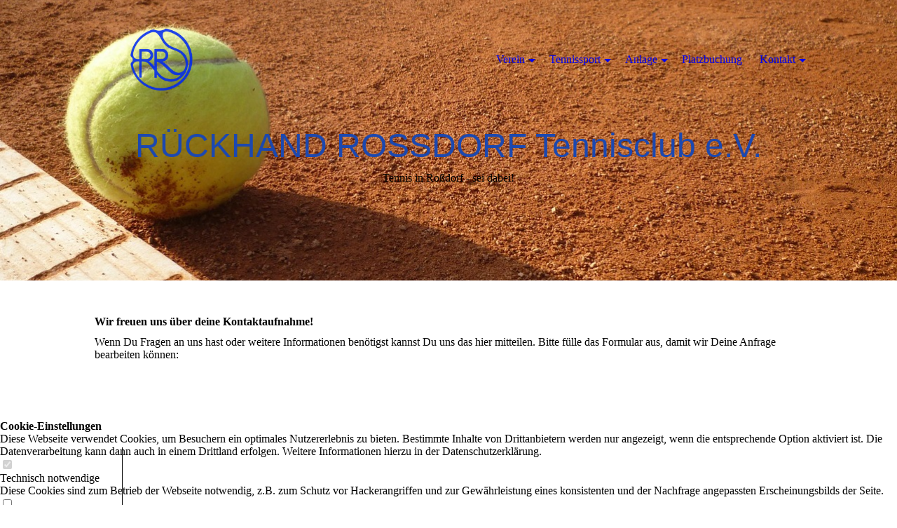

--- FILE ---
content_type: text/html; charset=utf-8
request_url: https://rueckhand-rossdorf.de/rueckhand-rossdorf/kontakt-de/
body_size: 38211
content:
<!DOCTYPE html><html lang="de"><head><meta http-equiv="Content-Type" content="text/html; charset=UTF-8"><title>RÜCKHAND ROSSDORF Tennisclub e.V. - Kontakt</title><meta name="description" content="Hier wird Vereinsleben groß geschrieben!"><meta name="keywords" content="Tennis Roßdorf Rückhand"><link href="https://rueckhand-rossdorf.de/rueckhand-rossdorf/kontakt-de/" rel="canonical"><meta content="RÜCKHAND ROSSDORF Tennisclub e.V. - Kontakt" property="og:title"><meta content="website" property="og:type"><meta content="https://rueckhand-rossdorf.de/rueckhand-rossdorf/kontakt-de/" property="og:url"><script>
              window.beng = window.beng || {};
              window.beng.env = {
                language: "en",
                country: "US",
                mode: "deploy",
                context: "page",
                pageId: "000006443564",
                pageLanguage: "de",
                skeletonId: "",
                scope: "2011690",
                isProtected: false,
                navigationText: "Kontakt",
                instance: "1",
                common_prefix: "https://strato-editor.com",
                design_common: "https://strato-editor.com/beng/designs/",
                design_template: "sys/cm_dh_081",
                path_design: "https://strato-editor.com/beng/designs/data/sys/cm_dh_081/",
                path_res: "https://strato-editor.com/res/",
                path_bengres: "https://strato-editor.com/beng/res/",
                masterDomain: "",
                preferredDomain: "",
                preprocessHostingUri: function(uri) {
                  
                    return uri || "";
                  
                },
                hideEmptyAreas: true
              };
            </script><script xmlns="http://www.w3.org/1999/xhtml" src="https://strato-editor.com/cm4all-beng-proxy/beng-proxy.js"></script><link xmlns="http://www.w3.org/1999/xhtml" rel="stylesheet" href="https://strato-editor.com/.cm4all/e/static/3rdparty/font-awesome/css/font-awesome.min.css"></link><link rel="stylesheet" type="text/css" href="https://strato-editor.com/.cm4all/res/static/libcm4all-js-widget/3.89.7/css/widget-runtime.css" />
<link rel="stylesheet" type="text/css" href="https://strato-editor.com/.cm4all/res/static/beng-editor/5.3.138/css/deploy.css" />
<link rel="stylesheet" type="text/css" href="https://strato-editor.com/.cm4all/res/static/libcm4all-js-widget/3.89.7/css/slideshow-common.css" />
<script src="https://strato-editor.com/.cm4all/res/static/jquery-1.7/jquery.js"></script><script src="https://strato-editor.com/.cm4all/res/static/prototype-1.7.3/prototype.js"></script><script src="https://strato-editor.com/.cm4all/res/static/jslib/1.4.1/js/legacy.js"></script><script src="https://strato-editor.com/.cm4all/res/static/libcm4all-js-widget/3.89.7/js/widget-runtime.js"></script>
<script src="https://strato-editor.com/.cm4all/res/static/libcm4all-js-widget/3.89.7/js/slideshow-common.js"></script>
<script src="https://strato-editor.com/.cm4all/res/static/beng-editor/5.3.138/js/deploy.js"></script>
<script type="text/javascript" src="https://strato-editor.com/.cm4all/uro/assets/js/uro-min.js"></script><link rel="stylesheet" type="text/css" href="https://strato-editor.com/.cm4all/designs/static/sys/cm_dh_081/1767916815.2007735/css/main.css"><link rel="stylesheet" type="text/css" href="https://strato-editor.com/.cm4all/designs/static/sys/cm_dh_081/1767916815.2007735/css/responsive.css"><link rel="stylesheet" type="text/css" href="https://strato-editor.com/.cm4all/designs/static/sys/cm_dh_081/1767916815.2007735/css/cm-templates-global-style.css"><meta name="viewport" content="width=device-width, initial-scale=1"><script type="text/javascript" language="javascript" src="https://strato-editor.com/.cm4all/designs/static/sys/cm_dh_081/1767916815.2007735/js/effects.js"></script><script type="text/javascript" language="javascript" src="https://strato-editor.com/.cm4all/designs/static/sys/cm_dh_081/1767916815.2007735/js/cm_template-focus-point.js"></script><script type="text/javascript" language="javascript" src="https://strato-editor.com/.cm4all/designs/static/sys/cm_dh_081/1767916815.2007735/js/cm-templates-global-script.js"></script><!--[if lt IE 8]>
        	<link rel="stylesheet" type="text/css" href="https://strato-editor.com/beng/designs/data/sys/cm_dh_081/css/ie8.css" />
        <![endif]--><!--$Id: template.xsl 1832 2012-03-01 10:37:09Z dominikh $--><link href="/.cm4all/handler.php/vars.css?v=20251219050400" type="text/css" rel="stylesheet"><style type="text/css">.cm-logo {background-image: url("/.cm4all/uproc.php/0/.TCRR-Logo%20transparent.png/picture-1200?_=1869aa6db7c");
        background-position: 50% 50%;
background-size: auto 100%;
background-repeat: no-repeat;
      }</style><script type="text/javascript">window.cmLogoWidgetId = "STRATP_cm4all_com_widgets_Logo_41777724";
            window.cmLogoGetCommonWidget = function (){
                return new cm4all.Common.Widget({
            base    : "/rueckhand-rossdorf/kontakt-de/index.php/",
            session : "",
            frame   : "",
            path    : "STRATP_cm4all_com_widgets_Logo_41777724"
        })
            };
            window.logoConfiguration = {
                "cm-logo-x" : "50%",
        "cm-logo-y" : "50%",
        "cm-logo-v" : "2.0",
        "cm-logo-w" : "auto",
        "cm-logo-h" : "100%",
        "cm-logo-di" : "sys/cm_dh_081",
        "cm-logo-u" : "uro-service://",
        "cm-logo-k" : "%7B%22ticket%22%3A%2263fea17fb8e891393bc9c9d1%22%2C%22serviceId%22%3A%220%22%2C%22locale%22%3A%22%22%2C%22path%22%3A%22%2F%22%2C%22name%22%3A%22TCRR-Logo%20transparent.png%22%2C%22origin%22%3A%22upload%22%2C%22type%22%3A%22image%2Fpng%22%2C%22size%22%3A81441%2C%22width%22%3A142%2C%22height%22%3A142%2C%22duration%22%3A%22%22%2C%22rotation%22%3A1%2C%22task%22%3A%22none%22%2C%22progress%22%3A%22none%22%2C%22result%22%3A%22none%22%2C%22source%22%3A%22%22%2C%22start%22%3A%221869aa6db7c%22%2C%22now%22%3A%221869aa710cd%22%2C%22_update%22%3A22%2C%22_index%22%3A1%2C%22_media%22%3A%22image%22%2C%22_hash%22%3A%22ab47a4d4%22%2C%22_extension%22%3A%22%22%2C%22_xlate%22%3A%22TCRR-Logo%20transparent.png%22%2C%22_selected%22%3Atrue%7D",
        "cm-logo-bc" : "",
        "cm-logo-ln" : "/verein/index.php/",
        "cm-logo-ln$" : "home",
        "cm-logo-hi" : false
        ,
        _logoBaseUrl : "uro-service:\/\/",
        _logoPath : "%7B%22ticket%22%3A%2263fea17fb8e891393bc9c9d1%22%2C%22serviceId%22%3A%220%22%2C%22locale%22%3A%22%22%2C%22path%22%3A%22%2F%22%2C%22name%22%3A%22TCRR-Logo%20transparent.png%22%2C%22origin%22%3A%22upload%22%2C%22type%22%3A%22image%2Fpng%22%2C%22size%22%3A81441%2C%22width%22%3A142%2C%22height%22%3A142%2C%22duration%22%3A%22%22%2C%22rotation%22%3A1%2C%22task%22%3A%22none%22%2C%22progress%22%3A%22none%22%2C%22result%22%3A%22none%22%2C%22source%22%3A%22%22%2C%22start%22%3A%221869aa6db7c%22%2C%22now%22%3A%221869aa710cd%22%2C%22_update%22%3A22%2C%22_index%22%3A1%2C%22_media%22%3A%22image%22%2C%22_hash%22%3A%22ab47a4d4%22%2C%22_extension%22%3A%22%22%2C%22_xlate%22%3A%22TCRR-Logo%20transparent.png%22%2C%22_selected%22%3Atrue%7D"
        };
            jQuery(document).ready(function() {
                var href = (beng.env.mode == "deploy" ? "/" : "/verein/index.php/");
                jQuery(".cm-logo").wrap("<a style='text-decoration: none;' href='" + href + "'></a>");
            });
            
          jQuery(document).ready(function() {
            var logoElement = jQuery(".cm-logo");
            logoElement.attr("role", "img");
            logoElement.attr("tabindex", "0");
            logoElement.attr("aria-label", "logo");
          });
        </script><link rel="shortcut icon" type="image/png" href="/.cm4all/sysdb/favicon/icon-32x32_e80bc8d.png"/><link rel="shortcut icon" sizes="196x196" href="/.cm4all/sysdb/favicon/icon-196x196_e80bc8d.png"/><link rel="apple-touch-icon" sizes="180x180" href="/.cm4all/sysdb/favicon/icon-180x180_e80bc8d.png"/><link rel="apple-touch-icon" sizes="120x120" href="/.cm4all/sysdb/favicon/icon-120x120_e80bc8d.png"/><link rel="apple-touch-icon" sizes="152x152" href="/.cm4all/sysdb/favicon/icon-152x152_e80bc8d.png"/><link rel="apple-touch-icon" sizes="76x76" href="/.cm4all/sysdb/favicon/icon-76x76_e80bc8d.png"/><meta name="msapplication-square70x70logo" content="/.cm4all/sysdb/favicon/icon-70x70_e80bc8d.png"/><meta name="msapplication-square150x150logo" content="/.cm4all/sysdb/favicon/icon-150x150_e80bc8d.png"/><meta name="msapplication-square310x310logo" content="/.cm4all/sysdb/favicon/icon-310x310_e80bc8d.png"/><link rel="shortcut icon" type="image/png" href="/.cm4all/sysdb/favicon/icon-48x48_e80bc8d.png"/><link rel="shortcut icon" type="image/png" href="/.cm4all/sysdb/favicon/icon-96x96_e80bc8d.png"/><style id="cm_table_styles"></style><style id="cm_background_queries"></style></head><body ondrop="return false;" class=" device-desktop cm-deploy cm-deploy-342 cm-deploy-4x"><div class="cm-background" data-cm-qa-bg="image"></div><div class="cm-background-video" data-cm-qa-bg="video"></div><div class="cm-background-effects" data-cm-qa-bg="effect"></div><div id="page_wrapper" class="cm-templates-container"><div class="kv_wrapper"><div id="keyvisual" class="cm-kv-0 cm_can_be_empty cm-template-keyvisual__media"></div></div><div id="content_wrapper" class="cm-template-content content_wrapper"><div class="content_align"><main id="content_main" class="cm-template-content__main content_main_dho design_content cm-templates-text" data-cm-hintable="yes"><h1>Wir freuen uns über deine Kontaktaufnahme!</h1><p>Wenn Du Fragen an uns hast oder weitere Informationen benötigst kannst Du uns das hier mitteilen. Bitte fülle das Formular aus, damit wir Deine Anfrage bearbeiten können:<br></p><div class="clearFloating" style="clear:both;height: 0px; width: auto;"></div><div id="widgetcontainer_STRATP_cm4all_com_widgets_Formular_42641680" class="
				    cm_widget_block
					cm_widget cm4all_com_widgets_Formular cm_widget_block_center" style="width:100%; max-width:100%; "><div class="cm_widget_anchor"><a name="STRATP_cm4all_com_widgets_Formular_42641680" id="widgetanchor_STRATP_cm4all_com_widgets_Formular_42641680"><!--cm4all.com.widgets.Formular--></a></div><div style="width: 100%; max-width:100%; display: none;" class="formWidget"><div style="padding-bottom:5px;text-align:left;" id="form_1669560021168_2221199_introtext"></div><div style="text-align:left;" id="form_1669560021168_2221199_answertext" role="status" aria-atomic="true"></div><div style="text-align:left;" id="form_1669560021168_2221199"><form id="form_1669560021168_2221199_form"><ul class="w_body_table" style="list-style-type:none;"><li><div id="form_1669560021168_2221199_error" style="display:none;" class="cw_error_msg">Sie haben nicht alle Pflichtfelder ausgefüllt. Bitte überprüfen Sie Ihre Eingaben.</div></li><li class="w_td_label" style="background:none;"><input type="hidden" name="label_firstname" value="Vorname" /><input type="hidden" name="type_firstname" value="text" /><div class="formWidgetLabel"><label for="form_1669560021168_2221199_value_firstname" id="form_1669560021168_2221199_form_textspan_firstname" style="word-wrap: break-word;">Vorname *</label></div><div class="formWidgetInput"><input id="form_1669560021168_2221199_value_firstname" class="cw_input cm_box_sizing" style="width:100%" type="text" name="value_firstname" placeholder="" cm_type="text" cm_required="true" required="required" aria-required="true" /></div></li><li class="w_td_label" style="background:none;"><input type="hidden" name="label_lastname" value="Nachname" /><input type="hidden" name="type_lastname" value="text" /><div class="formWidgetLabel"><label for="form_1669560021168_2221199_value_lastname" id="form_1669560021168_2221199_form_textspan_lastname" style="word-wrap: break-word;">Nachname *</label></div><div class="formWidgetInput"><input id="form_1669560021168_2221199_value_lastname" class="cw_input cm_box_sizing" style="width:100%" type="text" name="value_lastname" placeholder="" cm_type="text" cm_required="true" required="required" aria-required="true" /></div></li><li class="w_td_label" style="background:none;"><input type="hidden" name="label_email" value="E-Mail" /><input type="hidden" name="type_email" value="email" /><div class="formWidgetLabel"><label for="form_1669560021168_2221199_value_email" id="form_1669560021168_2221199_form_textspan_email" style="word-wrap: break-word;">E-Mail *</label></div><div class="formWidgetInput"><input id="form_1669560021168_2221199_value_email" class="cw_input cm_box_sizing" style="width:100%" type="email" name="value_email" placeholder="" cm_type="email" cm_required="true" required="required" aria-required="true" /></div></li><li class="w_td_label" style="background:none;"><input type="hidden" name="label_telephone" value="Telefon" /><input type="hidden" name="type_telephone" value="tel" /><div class="formWidgetLabel"><label for="form_1669560021168_2221199_value_telephone" id="form_1669560021168_2221199_form_textspan_telephone" style="word-wrap: break-word;">Telefon</label></div><div class="formWidgetInput"><input id="form_1669560021168_2221199_value_telephone" class="cw_input cm_box_sizing" style="width:100%" type="tel" name="value_telephone" placeholder="" cm_type="tel" cm_required="false" /></div></li><li class="w_td_label" style="background:none;"><input type="hidden" name="label_select0.6252209903394434" value="Ich bin..." /><input type="hidden" name="type_select0.6252209903394434" value="select" /><div class="formWidgetLabel"><label for="form_1669560021168_2221199_value_select0_6252209903394434" id="form_1669560021168_2221199_form_textspan_select0.6252209903394434" style="word-wrap: break-word;">Ich bin... *</label></div><div class="formWidgetInput"><select id="form_1669560021168_2221199_value_select0_6252209903394434" class="cw_select cm_box_sizing" name="value_select0.6252209903394434" style="width: 100%;" cm_type="select" cm_required="true" required="required" aria-required="true"><option value="">- auswählen -</option><option value="Mitglied">Mitglied</option><option value="Interessent">Interessent</option></select></div></li><li class="w_td_label" style="background:none;"><input type="hidden" name="label_message" value="Nachricht" /><input type="hidden" name="type_message" value="textarea" /><div class="formWidgetLabel"><label for="form_1669560021168_2221199_value_message" id="form_1669560021168_2221199_form_textspan_message" style="word-wrap: break-word;">Nachricht *</label></div><div class="formWidgetInput"><div style="padding: 0 1px 2px 0;"><textarea id="form_1669560021168_2221199_value_message" class="cw_input cm_box_sizing" style="height: 7em; width: 100%; max-height: 14em;" name="value_message" cm_type="textarea" cm_required="true" placeholder="Meine Nachricht" required="required" aria-required="true"></textarea><div style="text-align: right; line-height: 1em; padding-right: 5px;"><span id="form_1669560021168_2221199_charcounter_message" style="font-size: smaller; font-style: italic;"></span></div></div></div></li><li class="w_td_label cm4all-form-checkbox"><div class="formWidgetLabel" style="width: 100%;"><input type="hidden" name="label_xsd:booleanEU-DSVGO" value="Ich erkläre mich mit der Verarbeitung der eingegebenen Daten sowie der Datenschutzerklärung einverstanden." title="" /><input type="hidden" name="type_xsd:booleanEU-DSVGO" value="xsd:boolean" title="" /><input id="form_1669560021168_2221199_value_xsd_booleanEU-DSVGO" class="cw_input cm-container-small" type="checkbox" name="value_xsd:booleanEU-DSVGO" cm_type="xsd:boolean" cm_required="true" required="required" aria-required="true" /><span><label for="form_1669560021168_2221199_value_xsd_booleanEU-DSVGO" id="form_1669560021168_2221199_form_textspan_xsd:booleanEU-DSVGO" style="word-wrap: break-word;">Ich erkläre mich mit der Verarbeitung der eingegebenen Daten sowie der Datenschutzerklärung einverstanden. *</label></span></div></li><li class="w_td_label"><div class="formWidgetInput" style="width: 100%; text-align: center;"><div>* Pflichtfelder</div><div><input type="submit" style="margin: 10px 0 15px;" onclick="return (function() {             var form=document              .getElementById('form_1669560021168_2221199_form');             if (form.checkValidity()) {              window.formular_widget_helper.submitForm('form_1669560021168_2221199');              return false;             } else {                                                     window.formular_widget_helper.submitForm('form_1669560021168_2221199', false);                                                 }             form.classList.add('submitted');             return true;            })();" value="Absenden" /></div></div></li></ul></form></div></div><script type="text/javascript">/* <![CDATA[ */ 
		(new function() {

			var formular_onload_callback = function() {

			
				if (!window.formular_widget_helper) {
					window.formular_widget_helper = new FormularWidgetHelperPublic();
					window.formular_widget_helper.device = "";
					window.formular_widget_helper.textAreaMaxLength = parseInt( 2048 );
					window.formular_widget_helper.useJqueryPicker = true;
					window.formular_widget_helper.setLocale ("de_DE");
					window.formular_widget_helper.xlateString
						["Please fill out all required fields."]
							= "Sie haben nicht alle Pflichtfelder ausgefüllt. Bitte überprüfen Sie Ihre Eingaben.";
					window.formular_widget_helper.xlateString
						["Please enter a valid email address."]
							= "Bitte geben Sie eine gültige E-Mail-Adresse ein.";
					window.formular_widget_helper.xlateString
						['Enter a valid time between ${minTime%T:%H:%M} and ${maxTime%T:%H:%M}.']
							= "Geben Sie eine Zeit zwischen ${minTime%T:%H:%M} und ${maxTime%T:%H:%M} ein.";
                    window.formular_widget_helper.xlateString
                      ["Select a present or future date."]
                        = "Wählen Sie das aktuelle oder ein zukünftiges Datum.";
					window.formular_widget_helper.xlateString["Please inform me about news regarding your business."] = "Ich möchte über Neuigkeiten informiert werden. Ein Widerruf ist jederzeit über die im Impressum angegebene E-Mail-Adresse möglich.";
					window.formular_widget_helper.xlateString["Submit"] = "Absenden";
					window.formular_widget_helper.xlateString["Yes"] = "Ja";
					window.formular_widget_helper.xlateString["No"] = "Nein";
					window.formular_widget_helper.xlateString["OK"] = "OK";
					window.formular_widget_helper.xlateString["- please choose -"] = "- auswählen -";
				}

				var locale = "de_DE";

				window.formular_widget_show_form_1669560021168_2221199 =
				new Common.Widget({
							path: 'STRATP_cm4all_com_widgets_Formular_42641680',
							base: '/rueckhand-rossdorf/kontakt-de/index.php/',
							session: '',
							frame: ''
						});
				
				var fid = "form_1669560021168_2221199";
                jQuery('#' + fid+ '_form').on('submit', function (ev) {
                  ev.preventDefault();
                });
				window.formular_widget_helper.initValidators(fid);
				window.formular_widget_helper.initDatepickers(fid);
				
		Common.loadCss(Common.Css.jquery.ui_theme, "top");
	

	Common.loadCss(Common.Css.jquery.ui_datepicker, "top");
	Common.loadCss("/.cm4all/widgetres.php/cm4all.com.widgets.Formular//css/commonwidgets.css");

	
	$( "form_1669560021168_2221199").newsletter = "f";

	

	(function() {
		var ref="message";
		var textarea = jQuery("#" + fid + "_value_" + ref);
		var func = function(event) {
			window.formular_widget_helper.updateCharCounter(fid, ref, event.type != "keyup");
		}
		textarea.bind({
			keyup: func,
			paste: func,
			cut: func,
			drop: func
		});
	})();


			};

			Common.requireLibrary(
				[
				
					"/.cm4all/widgetres.php/cm4all.com.widgets.Formular//js/input_helper.js",
					"/.cm4all/widgetres.php/cm4all.com.widgets.Formular//js/formular_public.js",
					"/.cm4all/widgetres.php/cm4all.com.widgets.Formular//js/widgets_utils.js"
				
				].concat (Common.Lib.jquery.ui_datepicker),
				jQuery.curry(formular_onload_callback)
			);

		}());

	/* ]]> */</script></div><p> </p><p> </p><p> </p><div id="cm_bottom_clearer" style="clear: both;" contenteditable="false"></div></main><div class="cm-templates-sidebar-container sidebar_wrapper cm_can_be_empty"><aside id="widgetbar_site_1" class="sidebar cm_can_be_empty" data-cm-hintable="yes"><p><br></p><p><br></p><p><br></p><p> </p></aside><aside id="widgetbar_page_1" class="sidebar cm_can_be_empty" data-cm-hintable="yes"><p> </p></aside><aside id="widgetbar_site_2" class="sidebar cm_can_be_empty" data-cm-hintable="yes"><h2 style="text-align: center;"><br></h2></aside><aside id="widgetbar_page_2" class="sidebar cm_can_be_empty" data-cm-hintable="yes"><p> </p></aside></div></div></div><div class="cleaner"></div><div class="footer_wrapper cm-templates-footer cm_can_be_empty"><footer id="footer" class="cm_can_be_empty" data-cm-hintable="yes">RÜCKHAND ROSSDORF Tennisclub e.V.       <a href="/Kontakt/Impressum/" class="cm_anchor">Impressum</a>      <a href="/Kontakt/Datenschutz/" class="cm_anchor">Datenschutz</a></footer></div><header><div class="title_wrapper cm-templates-title-container fixelemt cm_can_be_empty"><div id="title" class="title cm_can_be_empty" style=""><span style="color: #1c48af; font-size: 48px; font-family: Verdana, sans-serif;">RÜCKHAND ROSSDORF Tennisclub e.V.</span></div><div id="subtitle" class="subtitle cm_can_be_empty" style="">Tennis in Roßdorf - sei dabei!</div></div><div class="head_wrapper fixelemt"><div class="content_align"><div id="logo" class="cm-logo cm_can_be_empty"> </div><div id="cm_navigation" class="nav_wrapper"><ul id="cm_mainnavigation"><li id="cm_navigation_pid_6443570" class="cm_has_subnavigation"><a title="Verein" href="/verein/" class="cm_anchor">Verein</a><ul class="cm_subnavigation" id="cm_subnavigation_pid_6443570"><li id="cm_navigation_pid_6443649"><a title="Über uns" href="/Verein/Ueber-uns/" class="cm_anchor">Über uns</a></li><li id="cm_navigation_pid_6443651" class="cm_has_subnavigation"><a title="Neuigkeiten" href="/Verein/Neuigkeiten/" class="cm_anchor">Neuigkeiten</a><ul class="cm_subnavigation" id="cm_subnavigation_pid_6443651"><li id="cm_navigation_pid_8611454"><a title="Get Together / Tag der offenen Tür 2025" href="/gettogether25/" class="cm_anchor">Get Together / Tag der offenen Tür 2025</a></li><li id="cm_navigation_pid_8611476"><a title="Wiederwahl des Vorstandes" href="/Verein/Neuigkeiten/Wiederwahl-des-Vorstandes/" class="cm_anchor">Wiederwahl des Vorstandes</a></li><li id="cm_navigation_pid_8728825"><a title="Spielberichte Winterrrunde 2025" href="/Verein/Neuigkeiten/Spielberichte-Winterrrunde-2025/" class="cm_anchor">Spielberichte Winterrrunde 2025</a></li></ul></li><li id="cm_navigation_pid_6443653"><a title="Termine" href="/Verein/Termine/" class="cm_anchor">Termine</a></li><li id="cm_navigation_pid_6443655"><a title="Mitgliedschaft" href="/Verein/Mitgliedschaft/" class="cm_anchor">Mitgliedschaft</a></li><li id="cm_navigation_pid_6778709"><a title="Downloads" href="/Verein/Downloads/" class="cm_anchor">Downloads</a></li><li id="cm_navigation_pid_6443656"><a title="Galerie" href="/Verein/Galerie/" class="cm_anchor">Galerie</a></li><li id="cm_navigation_pid_6443657"><a title="Sponsoring + Werbung" href="/verein/sponsoring-werbung/" class="cm_anchor">Sponsoring + Werbung</a></li></ul></li><li id="cm_navigation_pid_6443569" class="cm_has_subnavigation"><a title="Tennissport" href="/Tennissport/" class="cm_anchor">Tennissport</a><ul class="cm_subnavigation" id="cm_subnavigation_pid_6443569"><li id="cm_navigation_pid_6443567"><a title="Freizeittennis" href="/Tennissport/Freizeittennis/" class="cm_anchor">Freizeittennis</a></li><li id="cm_navigation_pid_6443566"><a title="Teamtennis" href="/Tennissport/Teamtennis/" class="cm_anchor">Teamtennis</a></li><li id="cm_navigation_pid_6605984"><a title="Jugendclub-meisterschaften" href="/Tennissport/Jugendclub-meisterschaften/" class="cm_anchor">Jugendclub-meisterschaften</a></li><li id="cm_navigation_pid_6606010"><a title="Vereins-meisterschaften" href="/Tennissport/Vereins-meisterschaften/" class="cm_anchor">Vereins-meisterschaften</a></li><li id="cm_navigation_pid_6443659"><a title="Medenrunde" href="/Tennissport/Medenrunde/" class="cm_anchor">Medenrunde</a></li><li id="cm_navigation_pid_6443660"><a title="Training" href="/Tennissport/Training/" class="cm_anchor">Training</a></li><li id="cm_navigation_pid_6443661"><a title="Bespannungs-service" href="/tennissport/bespannungsservice/" class="cm_anchor">Bespannungs-service</a></li></ul></li><li id="cm_navigation_pid_6443565" class="cm_has_subnavigation"><a title="Anlage" href="/rueckhand-rossdorf/anlage-de/" class="cm_anchor">Anlage</a><ul class="cm_subnavigation" id="cm_subnavigation_pid_6443565"><li id="cm_navigation_pid_6443662"><a title="Tennisplätze" href="/rueckhand-rossdorf/anlage/tennisplaetze-de/" class="cm_anchor">Tennisplätze</a></li><li id="cm_navigation_pid_8746316"><a title="Platzsanierung 2025" href="/platzsanierung2025/" class="cm_anchor">Platzsanierung 2025</a></li><li id="cm_navigation_pid_6443663"><a title="Club-Gaststätte" href="/rueckhand-rossdorfanlage/gaststaette-de/" class="cm_anchor">Club-Gaststätte</a></li></ul></li><li id="cm_navigation_pid_6443568"><a title="Platzbuchung" href="/rueckhand-rossdorf/tennissport/platzbuchung-de/" class="cm_anchor">Platzbuchung</a></li><li id="cm_navigation_pid_6443564" class="cm_current cm_has_subnavigation"><a title="Kontakt" href="/rueckhand-rossdorf/kontakt-de/" class="cm_anchor">Kontakt</a><ul class="cm_subnavigation" id="cm_subnavigation_pid_6443564"><li id="cm_navigation_pid_6443563"><a title="Anfahrt" href="/rueckhand-rossdorf/kontakt/anfahrt-de/" class="cm_anchor">Anfahrt</a></li><li id="cm_navigation_pid_6443665"><a title="Ansprech-Partner" href="/rueckhand-rossdorf/kontakt/ansprechpartner-de/" class="cm_anchor">Ansprech-Partner</a></li></ul></li></ul></div></div></div></header><div class="cleaner"></div></div><div class="toggle_navigation"><a href="javascript:void(0);" class="" onclick="jQuery('.head_wrapper').toggleClass('open_navigation');"><i class="fa fa-bars"></i></a></div><div class="cm_widget_anchor"><a name="STRATP_cm4all_com_widgets_CookiePolicy_41777726" id="widgetanchor_STRATP_cm4all_com_widgets_CookiePolicy_41777726"><!--cm4all.com.widgets.CookiePolicy--></a></div><div style="display:none" class="cm-wp-container cm4all-cookie-policy-placeholder-template"><div class="cm-wp-header"><h4 class="cm-wp-header__headline">Externe Inhalte</h4><p class="cm-wp-header__text">Die an dieser Stelle vorgesehenen Inhalte können aufgrund Ihrer aktuellen <a class="cm-wp-header__link" href="#" onclick="openCookieSettings();return false;">Cookie-Einstellungen</a> nicht angezeigt werden.</p></div><div class="cm-wp-content"><div class="cm-wp-content__control"><label aria-checked="false" role="switch" tabindex="0" class="cm-wp-content-switcher"><input tabindex="-1" type="checkbox" class="cm-wp-content-switcher__checkbox" /><span class="cm-wp-content-switcher__label">Drittanbieter-Inhalte</span></label></div><p class="cm-wp-content__text">Diese Webseite bietet möglicherweise Inhalte oder Funktionalitäten an, die von Drittanbietern eigenverantwortlich zur Verfügung gestellt werden. Diese Drittanbieter können eigene Cookies setzen, z.B. um die Nutzeraktivität zu verfolgen oder ihre Angebote zu personalisieren und zu optimieren.</p></div></div><div aria-labelledby="cookieSettingsDialogTitle" role="dialog" style="position: fixed;" class="cm-cookie-container cm-hidden" id="cookieSettingsDialog"><div class="cm-cookie-header"><h4 id="cookieSettingsDialogTitle" class="cm-cookie-header__headline">Cookie-Einstellungen</h4><div autofocus="autofocus" tabindex="0" role="button" class="cm-cookie-header__close-button" title="Schließen"></div></div><div aria-describedby="cookieSettingsDialogContent" class="cm-cookie-content"><p id="cookieSettingsDialogContent" class="cm-cookie-content__text">Diese Webseite verwendet Cookies, um Besuchern ein optimales Nutzererlebnis zu bieten. Bestimmte Inhalte von Drittanbietern werden nur angezeigt, wenn die entsprechende Option aktiviert ist. Die Datenverarbeitung kann dann auch in einem Drittland erfolgen. Weitere Informationen hierzu in der Datenschutzerklärung.</p><div class="cm-cookie-content__controls"><div class="cm-cookie-controls-container"><div class="cm-cookie-controls cm-cookie-controls--essential"><div class="cm-cookie-flex-wrapper"><label aria-details="cookieSettingsEssentialDetails" aria-labelledby="cookieSettingsEssentialLabel" aria-checked="true" role="switch" tabindex="0" class="cm-cookie-switch-wrapper"><input tabindex="-1" id="cookieSettingsEssential" type="checkbox" disabled="disabled" checked="checked" /><span></span></label><div class="cm-cookie-expand-wrapper"><span id="cookieSettingsEssentialLabel">Technisch notwendige</span><div tabindex="0" aria-controls="cookieSettingsEssentialDetails" aria-expanded="false" role="button" class="cm-cookie-content-expansion-button" title="Erweitern / Zuklappen"></div></div></div><div class="cm-cookie-content-expansion-text" id="cookieSettingsEssentialDetails">Diese Cookies sind zum Betrieb der Webseite notwendig, z.B. zum Schutz vor Hackerangriffen und zur Gewährleistung eines konsistenten und der Nachfrage angepassten Erscheinungsbilds der Seite.</div></div><div class="cm-cookie-controls cm-cookie-controls--statistic"><div class="cm-cookie-flex-wrapper"><label aria-details="cookieSettingsStatisticsDetails" aria-labelledby="cookieSettingsStatisticsLabel" aria-checked="false" role="switch" tabindex="0" class="cm-cookie-switch-wrapper"><input tabindex="-1" id="cookieSettingsStatistics" type="checkbox" /><span></span></label><div class="cm-cookie-expand-wrapper"><span id="cookieSettingsStatisticsLabel">Analytische</span><div tabindex="0" aria-controls="cookieSettingsStatisticsDetails" aria-expanded="false" role="button" class="cm-cookie-content-expansion-button" title="Erweitern / Zuklappen"></div></div></div><div class="cm-cookie-content-expansion-text" id="cookieSettingsStatisticsDetails">Diese Cookies werden verwendet, um das Nutzererlebnis weiter zu optimieren. Hierunter fallen auch Statistiken, die dem Webseitenbetreiber von Drittanbietern zur Verfügung gestellt werden, sowie die Ausspielung von personalisierter Werbung durch die Nachverfolgung der Nutzeraktivität über verschiedene Webseiten.</div></div><div class="cm-cookie-controls cm-cookie-controls--third-party"><div class="cm-cookie-flex-wrapper"><label aria-details="cookieSettingsThirdpartyDetails" aria-labelledby="cookieSettingsThirdpartyLabel" aria-checked="false" role="switch" tabindex="0" class="cm-cookie-switch-wrapper"><input tabindex="-1" id="cookieSettingsThirdparty" type="checkbox" /><span></span></label><div class="cm-cookie-expand-wrapper"><span id="cookieSettingsThirdpartyLabel">Drittanbieter-Inhalte</span><div tabindex="0" aria-controls="cookieSettingsThirdpartyDetails" aria-expanded="false" role="button" class="cm-cookie-content-expansion-button" title="Erweitern / Zuklappen"></div></div></div><div class="cm-cookie-content-expansion-text" id="cookieSettingsThirdpartyDetails">Diese Webseite bietet möglicherweise Inhalte oder Funktionalitäten an, die von Drittanbietern eigenverantwortlich zur Verfügung gestellt werden. Diese Drittanbieter können eigene Cookies setzen, z.B. um die Nutzeraktivität zu verfolgen oder ihre Angebote zu personalisieren und zu optimieren.</div></div></div><div class="cm-cookie-content-button"><div tabindex="0" role="button" onclick="rejectAllCookieTypes(); setTimeout(saveCookieSettings, 400);" class="cm-cookie-button cm-cookie-content-button--reject-all"><span>Ablehnen</span></div><div tabindex="0" role="button" onclick="selectAllCookieTypes(); setTimeout(saveCookieSettings, 400);" class="cm-cookie-button cm-cookie-content-button--accept-all"><span>Alle akzeptieren</span></div><div tabindex="0" role="button" onclick="saveCookieSettings();" class="cm-cookie-button cm-cookie-content-button--save"><span>Speichern</span></div></div></div></div><div class="cm-cookie-footer"><a    href="/Kontakt/Datenschutz/index.php/" class="cm-cookie-footer__link">Datenschutz</a></div></div><script type="text/javascript">
      Common.loadCss("/.cm4all/widgetres.php/cm4all.com.widgets.CookiePolicy/show.css?v=3.3.38");
    </script><script data-tracking="false" data-cookie-settings-enabled="true" src="/.cm4all/widgetres.php/cm4all.com.widgets.CookiePolicy/show.js?v=3.3.38" defer="defer" id="cookieSettingsScript"></script><noscript ><div style="position:absolute;bottom:0;" id="statdiv"><img alt="" height="1" width="1" src="https://strato-editor.com/.cm4all/_pixel.img?site=2030192-G6fxKwGq&amp;page=pid_6443564&amp;path=%2Frueckhand-rossdorf%2Fkontakt-de%2Findex.php%2F&amp;nt=Kontakt"/></div></noscript><script  type="text/javascript">//<![CDATA[
            document.body.insertAdjacentHTML('beforeend', '<div style="position:absolute;bottom:0;" id="statdiv"><img alt="" height="1" width="1" src="https://strato-editor.com/.cm4all/_pixel.img?site=2030192-G6fxKwGq&amp;page=pid_6443564&amp;path=%2Frueckhand-rossdorf%2Fkontakt-de%2Findex.php%2F&amp;nt=Kontakt&amp;domain='+escape(document.location.hostname)+'&amp;ref='+escape(document.referrer)+'"/></div>');
        //]]></script><script type="application/x-cm4all-cookie-consent" data-code=""></script><div style="display: none;" id="keyvisualWidgetVideosContainer"></div><style type="text/css">.cm-kv-0 {
background-position: 4.601226993865031% 85%;
background-repeat: no-repeat;
}
            @media(min-width: 100px), (min-resolution: 72dpi), (-webkit-min-device-pixel-ratio: 1) {.cm-kv-0{background-image:url("/.cm4all/uproc.php/0/.Tennisball%20an%20Linie%20V2.jpg/picture-200?_=1869a8313d8");}}@media(min-width: 100px), (min-resolution: 144dpi), (-webkit-min-device-pixel-ratio: 2) {.cm-kv-0{background-image:url("/.cm4all/uproc.php/0/.Tennisball%20an%20Linie%20V2.jpg/picture-400?_=1869a8313d8");}}@media(min-width: 200px), (min-resolution: 72dpi), (-webkit-min-device-pixel-ratio: 1) {.cm-kv-0{background-image:url("/.cm4all/uproc.php/0/.Tennisball%20an%20Linie%20V2.jpg/picture-400?_=1869a8313d8");}}@media(min-width: 200px), (min-resolution: 144dpi), (-webkit-min-device-pixel-ratio: 2) {.cm-kv-0{background-image:url("/.cm4all/uproc.php/0/.Tennisball%20an%20Linie%20V2.jpg/picture-800?_=1869a8313d8");}}@media(min-width: 400px), (min-resolution: 72dpi), (-webkit-min-device-pixel-ratio: 1) {.cm-kv-0{background-image:url("/.cm4all/uproc.php/0/.Tennisball%20an%20Linie%20V2.jpg/picture-800?_=1869a8313d8");}}@media(min-width: 400px), (min-resolution: 144dpi), (-webkit-min-device-pixel-ratio: 2) {.cm-kv-0{background-image:url("/.cm4all/uproc.php/0/.Tennisball%20an%20Linie%20V2.jpg/picture-1200?_=1869a8313d8");}}@media(min-width: 600px), (min-resolution: 72dpi), (-webkit-min-device-pixel-ratio: 1) {.cm-kv-0{background-image:url("/.cm4all/uproc.php/0/.Tennisball%20an%20Linie%20V2.jpg/picture-1200?_=1869a8313d8");}}@media(min-width: 600px), (min-resolution: 144dpi), (-webkit-min-device-pixel-ratio: 2) {.cm-kv-0{background-image:url("/.cm4all/uproc.php/0/.Tennisball%20an%20Linie%20V2.jpg/picture-1600?_=1869a8313d8");}}@media(min-width: 800px), (min-resolution: 72dpi), (-webkit-min-device-pixel-ratio: 1) {.cm-kv-0{background-image:url("/.cm4all/uproc.php/0/.Tennisball%20an%20Linie%20V2.jpg/picture-1600?_=1869a8313d8");}}@media(min-width: 800px), (min-resolution: 144dpi), (-webkit-min-device-pixel-ratio: 2) {.cm-kv-0{background-image:url("/.cm4all/uproc.php/0/.Tennisball%20an%20Linie%20V2.jpg/picture-2600?_=1869a8313d8");}}
</style><style type="text/css">
			#keyvisual {
				overflow: hidden;
			}
			.kv-video-wrapper {
				width: 100%;
				height: 100%;
				position: relative;
			}
			</style><script type="text/javascript">
				jQuery(document).ready(function() {
					function moveTempVideos(slideshow, isEditorMode) {
						var videosContainer = document.getElementById('keyvisualWidgetVideosContainer');
						if (videosContainer) {
							while (videosContainer.firstChild) {
								var div = videosContainer.firstChild;
								var divPosition = div.className.substring('cm-kv-0-tempvideo-'.length);
								if (isEditorMode && parseInt(divPosition) > 1) {
									break;
								}
								videosContainer.removeChild(div);
								if (div.nodeType == Node.ELEMENT_NODE) {
									var pos = '';
									if (slideshow) {
										pos = '-' + divPosition;
									}
									var kv = document.querySelector('.cm-kv-0' + pos);
									if (kv) {
										if (!slideshow) {
											var wrapperDiv = document.createElement("div"); 
											wrapperDiv.setAttribute("class", "kv-video-wrapper");
											kv.insertBefore(wrapperDiv, kv.firstChild);
											kv = wrapperDiv;
										}
										while (div.firstChild) {
											kv.appendChild(div.firstChild);
										}
										if (!slideshow) {
											break;
										}
									}
								}
							}
						}
					}

					function kvClickAction(mode, href) {
						if (mode == 'internal') {
							if (!window.top.syntony || !/_home$/.test(window.top.syntony.bifmState)) {
								window.location.href = href;
							}
						} else if (mode == 'external') {
							var a = document.createElement('a');
							a.href = href;
							a.target = '_blank';
							a.rel = 'noreferrer noopener';
							a.click();
						}
					}

					var keyvisualElement = jQuery("[cm_type=keyvisual]");
					if(keyvisualElement.length == 0){
						keyvisualElement = jQuery("#keyvisual");
					}
					if(keyvisualElement.length == 0){
						keyvisualElement = jQuery("[class~=cm-kv-0]");
					}
				
						keyvisualElement.attr("role", "img");
						keyvisualElement.attr("tabindex", "0");
						keyvisualElement.attr("aria-label", "hauptgrafik");
					
					moveTempVideos(false, false);
					var video = document.querySelector('#keyvisual video');
					if (video) {
						video.play();
					}
				
			});
		</script></body></html>
